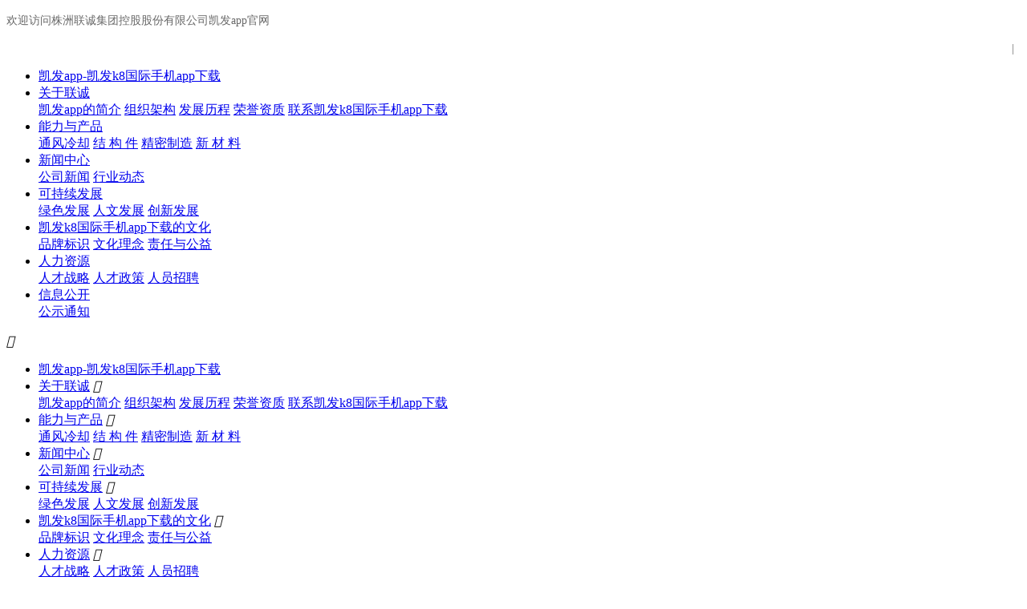

--- FILE ---
content_type: text/html
request_url: https://www.palmspringslandscape.com/product/131/productcateid=48.html
body_size: 6157
content:
<!doctype html>
<html><head><meta charset="utf-8"><link rel="shortcut icon" href="/favicon.ico" type="image/x-icon"><meta name="applicable-device" content="pc,mobile"><meta name="viewport" content="initial-scale=1, maximum-scale=1, minimum-scale=1, user-scalable=no"><meta name="HandheldFriendly" content="true"><meta name="MobileOptimized" content="width">
      
<title>横向架-凯发app</title>               
<meta name="keywords" content="横向架, 株洲联诚集团控股股份有限公司">
<meta name="description" content="横向架- 株洲联诚集团控股股份有限公司">




<!--[if lt ie 9]> 
<script src="https://cdn.bootcss.com/html5shiv/3.7.2/html5shiv.min.js"></script>
<script src="https://cdn.bootcss.com/respond.js/1.4.2/respond.js"></script>
<![endif]-->
<script src="/templets/tj.js" language="JavaScript"></script><meta author="f58cms"></head>
<body data-pageid="e273e7f6-923a-44f5-aabc-a7c72addf715" data-layout="flow" data-tmplid="df21b6d4-d8f2-4fae-882d-b3d5db121e64">
	<div class="main pagebox"><div id="w_grid-1563420963283" class="w_grid-000"><div class="w_grid signal">   <div class="e_box e_box-000 p_gridbox">         <div id="content_box-1563420963283-0" class="e_box e_box-000 d_gridcell_0 p_gridcell"><div id="w_grid-1563420966788" class="w_grid-001"><div class="w_grid ">   <div class="e_box e_box-000 p_gridbox">         <div id="content_box-1563420966788-0" class="e_box e_box-000 d_gridcell_0 p_gridcell"><div id="w_common_text-1563420981854" class="reset_style"><div><p><span style="color:#696969"><span style="font-size:14px"><span style="font-family:微软雅黑">欢迎访问株洲联诚集团控股股份有限公司凯发app官网</span></span></span></p>
</div></div></div>         <div id="content_box-1563420966788-1" class="e_box e_box-000 d_gridcell_1 p_gridcell"><div id="w_common_text-1563421030006" class="reset_style"><div><p style="text-align:right"><span style="font-size:14px"><span style="font-family:微软雅黑"><span style="color:#696969">&nbsp; &nbsp; |&nbsp;&nbsp;</span></span></span></p>
</div></div></div>       </div>  </div></div></div>       </div>  </div></div><div id="w_grid-1559270911478" class="w_grid-000"><div class="w_grid signal">   <div class="e_box e_box-000 p_gridbox">         <div id="content_box-1559270911478-0" class="e_box e_box-000 d_gridcell_0 p_gridcell"><div id="w_grid-1565864234232" class="w_grid-000"><div class="w_grid signal">   <div class="e_box e_box-000 p_gridbox">         <div id="content_box-1565864234232-0" class="e_box e_box-000 d_gridcell_0 p_gridcell"><div id="w_grid-1565864387348" class="w_grid-001"><div class="w_grid ">   <div class="e_box e_box-000 p_gridbox">         <div id="content_box-1565864387348-0" class="e_box e_box-000 d_gridcell_0 p_gridcell"><div id="w_fimg-1565864399296" class="w_fimg-000"><div class="w_img animated  ">  <div class="e_box e_box-000 p_box">   <a href="/blank1.html" class="e_link e_link-000 p_link001" target="_self">            <div class="e_image e_dimage-001 p_dimage">                       </div>             </a>           </div> </div></div></div>         <div id="content_box-1565864387348-1" class="e_box e_box-000 d_gridcell_1 p_gridcell"><div id="c_portalresnav_main-15664436862331771" class="c_portalresnav_main-01001003"> 
	
		<header class="header">
			<div class="container clearfix">
				<div class="fr nav">
					<ul class="navbar_nav" data-in="fadeindown" data-out="fadeoutup">
												<li class="dropdown">
                    <a class="navnamelink" href="/" title="凯发app-凯发k8国际手机app下载">凯发app-凯发k8国际手机app下载</a>
						
                   						</li>
                						<li class="dropdown">
                    <a class="navnamelink" href="/gywm1.html">关于联诚</a>
						
                   							<div class="dropdown_menu">
                      								<a class="navnamelink" href="/intro/1.html">凯发app的简介</a>
																<a class="navnamelink" href="/intro/2.html">组织架构</a>
																<a class="navnamelink" href="/intro/3.html">发展历程</a>
																<a class="navnamelink" href="/intro/4.html">荣誉资质</a>
																<a class="navnamelink" href="/intro/5.html">联系凯发k8国际手机app下载</a>
															</div>
                   						</li>
                						<li class="dropdown">
                    <a class="navnamelink" href="/cpzx1.html">能力与产品</a>
						
                   							<div class="dropdown_menu">
                      								<a class="navnamelink" href="/p15/">通风冷却</a>
																<a class="navnamelink" href="/p22/">结     构     件</a>
																<a class="navnamelink" href="/p21/">精密制造</a>
																<a class="navnamelink" href="/p25/">新    材    料</a>
															</div>
                   						</li>
                						<li class="dropdown">
                    <a class="navnamelink" href="/n2/">新闻中心</a>
						
                   							<div class="dropdown_menu">
                      								<a class="navnamelink" href="/n2/">公司新闻</a>
																<a class="navnamelink" href="/n3/">行业动态</a>
															</div>
                   						</li>
                						<li class="dropdown">
                    <a class="navnamelink" href="/kcx1.html">可持续发展</a>
						
                   							<div class="dropdown_menu">
                      								<a class="navnamelink" href="/intro/19.html">绿色发展</a>
																<a class="navnamelink" href="/intro/20.html">人文发展</a>
																<a class="navnamelink" href="/intro/21.html">创新发展</a>
															</div>
                   						</li>
                						<li class="dropdown">
                    <a class="navnamelink" href="/intro/12.html">凯发k8国际手机app下载的文化</a>
						
                   							<div class="dropdown_menu">
                      								<a class="navnamelink" href="/intro/12.html">品牌标识</a>
																<a class="navnamelink" href="/intro/13.html">文化理念</a>
																<a class="navnamelink" href="/intro/17.html">责任与公益</a>
															</div>
                   						</li>
                						<li class="dropdown">
                    <a class="navnamelink" href="/intro/14.html">人力资源</a>
						
                   							<div class="dropdown_menu">
                      								<a class="navnamelink" href="/intro/14.html">人才战略</a>
																<a class="navnamelink" href="/intro/15.html">人才政策</a>
																<a class="navnamelink" href="/intro/18.html">人员招聘</a>
															</div>
                   						</li>
                						<li class="dropdown">
                    <a class="navnamelink" href="/n6/">信息公开</a>
						
                   							<div class="dropdown_menu">
                      								<a class="navnamelink" href="/n6/">公示通知</a>
															</div>
                   						</li>
                					</ul>
				</div>
				
			</div>
		</header>
		<div class="m_nav">
			<div class="top clearfix">
              <i class="iconfont closed"></i>
				
			</div>
			<ul class="ul" data-in="fadeindown" data-out="fadeoutup">
				
				
										<li class="dropdown">
                    <a class="navnamelink" href="/" title="凯发app-凯发k8国际手机app下载">凯发app-凯发k8国际手机app下载</a>
								                           
                   						</li>
                						<li class="dropdown">
                    <a class="navnamelink" href="/gywm1.html">关于联诚</a>
								                         <i class="iconfont jt"></i>
                                                  
                   							<div class="dropdown_menu">
                      								<a class="navnamelink" href="/intro/1.html">凯发app的简介</a>
																<a class="navnamelink" href="/intro/2.html">组织架构</a>
																<a class="navnamelink" href="/intro/3.html">发展历程</a>
																<a class="navnamelink" href="/intro/4.html">荣誉资质</a>
																<a class="navnamelink" href="/intro/5.html">联系凯发k8国际手机app下载</a>
															</div>
                   						</li>
                						<li class="dropdown">
                    <a class="navnamelink" href="/cpzx1.html">能力与产品</a>
								                         <i class="iconfont jt"></i>
                                                  
                   							<div class="dropdown_menu">
                      								<a class="navnamelink" href="/p15/">通风冷却</a>
																<a class="navnamelink" href="/p22/">结     构     件</a>
																<a class="navnamelink" href="/p21/">精密制造</a>
																<a class="navnamelink" href="/p25/">新    材    料</a>
															</div>
                   						</li>
                						<li class="dropdown">
                    <a class="navnamelink" href="/n2/">新闻中心</a>
								                         <i class="iconfont jt"></i>
                                                  
                   							<div class="dropdown_menu">
                      								<a class="navnamelink" href="/n2/">公司新闻</a>
																<a class="navnamelink" href="/n3/">行业动态</a>
															</div>
                   						</li>
                						<li class="dropdown">
                    <a class="navnamelink" href="/kcx1.html">可持续发展</a>
								                         <i class="iconfont jt"></i>
                                                  
                   							<div class="dropdown_menu">
                      								<a class="navnamelink" href="/intro/19.html">绿色发展</a>
																<a class="navnamelink" href="/intro/20.html">人文发展</a>
																<a class="navnamelink" href="/intro/21.html">创新发展</a>
															</div>
                   						</li>
                						<li class="dropdown">
                    <a class="navnamelink" href="/intro/12.html">凯发k8国际手机app下载的文化</a>
								                         <i class="iconfont jt"></i>
                                                  
                   							<div class="dropdown_menu">
                      								<a class="navnamelink" href="/intro/12.html">品牌标识</a>
																<a class="navnamelink" href="/intro/13.html">文化理念</a>
																<a class="navnamelink" href="/intro/17.html">责任与公益</a>
															</div>
                   						</li>
                						<li class="dropdown">
                    <a class="navnamelink" href="/intro/14.html">人力资源</a>
								                         <i class="iconfont jt"></i>
                                                  
                   							<div class="dropdown_menu">
                      								<a class="navnamelink" href="/intro/14.html">人才战略</a>
																<a class="navnamelink" href="/intro/15.html">人才政策</a>
																<a class="navnamelink" href="/intro/18.html">人员招聘</a>
															</div>
                   						</li>
                						<li class="dropdown">
                    <a class="navnamelink" href="/n6/">信息公开</a>
								                         <i class="iconfont jt"></i>
                                                  
                   							<div class="dropdown_menu">
                      								<a class="navnamelink" href="/n6/">公示通知</a>
															</div>
                   						</li>
                				
			</ul>
		</div>

 <input type="hidden" class="nav_main_navid" value="&amp;navid=${navid}&amp;compid=portalresnav_main-15664436862331771">
</div></div>       </div>  </div></div></div>       </div>  </div></div></div>       </div>  </div></div><div id="w_grid-1559271585751" class="w_grid-000" data-tmpleditable="editable"><div class="w_grid signal">   <div class="e_box e_box-000 p_gridbox">         <div id="content_box-1559271585751-0" class="e_box e_box-000 d_gridcell_0 p_gridcell nd_empty" data-editablecontent="1559271585751"><div id="w_grid-1561343912329" class="w_grid-000"><div class="w_grid signal">   <div class="e_box e_box-000 p_gridbox">         <div id="content_box-1561343912329-0" class="e_box e_box-000 d_gridcell_0 p_gridcell"><div id="w_grid-1561343912339" class="w_grid-000"><div class="w_grid signal">   <div class="e_box e_box-000 p_gridbox">         <div id="content_box-1561343912339-0" class="e_box e_box-000 d_gridcell_0 p_gridcell"></div>       </div>  </div></div></div>       </div>  </div></div><div id="w_fimg-1566805344664" class="w_fimg-000"><div class="w_img animated  ">  <div class="e_box e_box-000 p_box">               <div class="e_image e_dimage-001 p_dimage">                       </div>                        </div> </div></div><div id="w_grid-1561343912349" class="w_grid-000"><div class="w_grid signal">   <div class="e_box e_box-000 p_gridbox">         <div id="content_box-1561343912349-0" class="e_box e_box-000 d_gridcell_0 p_gridcell"><div id="w_grid-1561343912359" class="w_grid-000"><div class="w_grid signal">   <div class="e_box e_box-000 p_gridbox">         <div id="content_box-1561343912359-0" class="e_box e_box-000 d_gridcell_0 p_gridcell"><div id="w_grid-1561343912369" class="w_grid-000"><div class="w_grid signal">   <div class="e_box e_box-000 p_gridbox">         <div id="content_box-1561343912369-0" class="e_box e_box-000 d_gridcell_0 p_gridcell"><div id="w_grid-1561343912379" class="w_grid-000"><div class="w_grid signal">   <div class="e_box e_box-000 p_gridbox">         <div id="content_box-1561343912379-0" class="e_box e_box-000 d_gridcell_0 p_gridcell"></div>       </div>  </div></div></div>       </div>  </div></div><div id="w_grid-1561343965665" class="w_grid-000"><div class="w_grid signal">   <div class="e_box e_box-000 p_gridbox">         <div id="content_box-1561343965665-0" class="e_box e_box-000 d_gridcell_0 p_gridcell"></div>       </div>  </div></div><div id="w_grid-1586915627688" class="w_grid-001"><div class="w_grid ">   <div class="e_box e_box-000 p_gridbox">         <div id="content_box-1586915627688-0" class="e_box e_box-000 d_gridcell_0 p_gridcell"><div id="c_portalresproduct_category-15869156310941851" class="c_portalresproduct_category-01001">  <div class="e_stylebox e_flowcommonstylebox-001 p_stylebox" id="">
    	<div class="stylebox_top">
        <div class="stylebox_title">
                                    	<h2 class="title_main">凯发k8国际手机app下载的产品中心</h2>
            	                    </div>
            </div>
        <div class="stylebox_top_line"></div>
    <div class="stylebox_content">
  <div class="pro-cate-box">
    <ul class="collapse navbar-collapse navbar-ex1-collapse">
                <li class="list  ">
            
            <h3 class="title-box">
                                
                                <a href="/p15/" class="title titlea">通风冷却</a>
            </h3>
                        
            <ul>
                                <li>
                    <h3 class="title-box">
                        
                        <a href="/p31/" class="title titleb">牵引风机</a>
                    </h3>
                                    </li>
                                <li>
                    <h3 class="title-box">
                        
                        <a href="/p33/" class="title titleb">变压器风机</a>
                    </h3>
                                    </li>
                                <li>
                    <h3 class="title-box">
                        
                        <a href="/p32/" class="title titleb">变流器风机</a>
                    </h3>
                                    </li>
                                <li>
                    <h3 class="title-box">
                        
                        <a href="/p28/" class="title titleb">冷却系统</a>
                    </h3>
                                    </li>
                                <li>
                    <h3 class="title-box">
                        
                        <a href="/p29/" class="title titleb">制动电阻</a>
                    </h3>
                                    </li>
                                <li>
                    <h3 class="title-box">
                        
                        <a href="/p27/" class="title titleb">电气产品</a>
                    </h3>
                                    </li>
                                <li>
                    <h3 class="title-box">
                        
                        <a href="/p30/" class="title titleb">智慧产品</a>
                    </h3>
                                    </li>
                                <li>
                    <h3 class="title-box">
                        
                        <a href="/p34/" class="title titleb">其他风机</a>
                    </h3>
                                    </li>
                            </ul>
                    </li>
                <li class="list  ">
            
            <h3 class="title-box">
                                
                                <a href="/p22/" class="title titlea">结构件</a>
            </h3>
                        
            <ul>
                                <li>
                    <h3 class="title-box">
                        
                        <a href="/p49/" class="title titleb">车体总成</a>
                    </h3>
                                    </li>
                                <li>
                    <h3 class="title-box">
                        
                        <a href="/p50/" class="title titleb">大部件</a>
                    </h3>
                                    </li>
                                <li>
                    <h3 class="title-box">
                        
                        <a href="/p51/" class="title titleb">柜体</a>
                    </h3>
                                    </li>
                                <li>
                    <h3 class="title-box">
                        
                        <a href="/p52/" class="title titleb">箱体</a>
                    </h3>
                                    </li>
                                <li>
                    <h3 class="title-box">
                        
                        <a href="/p53/" class="title titleb">小型结构件</a>
                    </h3>
                                    </li>
                            </ul>
                    </li>
                <li class="list  ">
            
            <h3 class="title-box">
                                
                                <a href="/p21/" class="title titlea">精密制造</a>
            </h3>
                        
            <ul>
                                <li>
                    <h3 class="title-box">
                        
                        <a href="/p39/" class="title titleb">刮雨器</a>
                    </h3>
                                    </li>
                                <li>
                    <h3 class="title-box">
                        
                        <a href="/p41/" class="title titleb">减振器</a>
                    </h3>
                                    </li>
                                <li>
                    <h3 class="title-box">
                        
                        <a href="/p38/" class="title titleb">干燥器</a>
                    </h3>
                                    </li>
                                <li>
                    <h3 class="title-box">
                        
                        <a href="/p40/" class="title titleb">贯通道</a>
                    </h3>
                                    </li>
                                <li>
                    <h3 class="title-box">
                        
                        <a href="/p35/" class="title titleb">传感器、熔断器</a>
                    </h3>
                                    </li>
                                <li>
                    <h3 class="title-box">
                        
                        <a href="/p44/" class="title titleb">撒砂器</a>
                    </h3>
                                    </li>
                                <li>
                    <h3 class="title-box">
                        
                        <a href="/p48/" class="title titleb">制动系统</a>
                    </h3>
                                    </li>
                                <li>
                    <h3 class="title-box">
                        
                        <a href="/p36/" class="title titleb">低地板防折弯系统</a>
                    </h3>
                                    </li>
                                <li>
                    <h3 class="title-box">
                        
                        <a href="/p43/" class="title titleb">空调风道和废排系统</a>
                    </h3>
                                    </li>
                                <li>
                    <h3 class="title-box">
                        
                        <a href="/p45/" class="title titleb">通风系统</a>
                    </h3>
                                    </li>
                                <li>
                    <h3 class="title-box">
                        
                        <a href="/p42/" class="title titleb">开闭机构、铰接</a>
                    </h3>
                                    </li>
                                <li>
                    <h3 class="title-box">
                        
                        <a href="/p46/" class="title titleb">斩波、断路系统</a>
                    </h3>
                                    </li>
                                <li>
                    <h3 class="title-box">
                        
                        <a href="/p47/" class="title titleb">支撑系统用液压油缸</a>
                    </h3>
                                    </li>
                                <li>
                    <h3 class="title-box">
                        
                        <a href="/p37/" class="title titleb">阀类</a>
                    </h3>
                                    </li>
                            </ul>
                    </li>
                <li class="list  ">
            
            <h3 class="title-box">
                                
                                <a href="/p25/" class="title titlea">新材料</a>
            </h3>
                        
            <ul>
                                <li>
                    <h3 class="title-box">
                        
                        <a href="/p57/" class="title titleb">碳纤维产品</a>
                    </h3>
                                    </li>
                                <li>
                    <h3 class="title-box">
                        
                        <a href="/p54/" class="title titleb">蜂窝产品</a>
                    </h3>
                                    </li>
                                <li>
                    <h3 class="title-box">
                        
                        <a href="/p56/" class="title titleb">内装</a>
                    </h3>
                                    </li>
                                <li>
                    <h3 class="title-box">
                        
                        <a href="/p55/" class="title titleb">绝缘制品</a>
                    </h3>
                                    </li>
                                <li>
                    <h3 class="title-box">
                        
                        <a href="/p58/" class="title titleb">涂料产品</a>
                    </h3>
                                    </li>
                                <li>
                    <h3 class="title-box">
                        
                        <a href="/p59/" class="title titleb">铸造产品</a>
                    </h3>
                                    </li>
                            </ul>
                    </li>
            </ul>
  </div>
  
	</div>
    <div class="stylebox_bottom_line"></div>
    <div class="stylebox_bottom">
            </div>
</div>
</div></div>         <div id="content_box-1586915627688-1" class="e_box e_box-000 d_gridcell_1 p_gridcell"><div id="c_portalresbreadcrumb_nav-15869156480996038" class="c_portalresbreadcrumb_nav-01001"> 
<div class="e_box e_box-000 p_breadcrumblist" data-ename="面包屑导航">
	<div class="e_breadcrumb e_breadcrumb-001 p_breadcrumbfirst">
	<a href="/" title="凯发app-凯发k8国际手机app下载">凯发app-凯发k8国际手机app下载</a>
</div>
<div class="e_title e_guidelabel-001 p_end">
		<div class="font"><span class="i_separator">/</span></div>
</div>
<div class="e_breadcrumb e_breadcrumb-001 p_breadcrumb contentbox">
<a href="/p20/">
	<div class="font">
		<span>能力与产品</span>
	</div>
</a>
</div>
<!--<div class="e_title e_guidelabel-001 p_end">
<div class="font"><span class="i_separator">/</span></div>
</div>
-->
<div class="e_title e_guidelabel-001 p_end">
		<div class="font"><span class="i_separator">/</span></div>
</div>
<div class="e_breadcrumb e_breadcrumb-001 p_breadcrumb contentbox">
<a href="/p21/">
	<div class="font">
		<span>精密制造</span>
	</div>
</a>
</div>
<!--<div class="e_title e_guidelabel-001 p_end">
<div class="font"><span class="i_separator">/</span></div>
</div>
-->
<div class="e_title e_guidelabel-001 p_end">
		<div class="font"><span class="i_separator">/</span></div>
</div>
<div class="e_breadcrumb e_breadcrumb-001 p_breadcrumb contentbox">
<a href="/p48/">
	<div class="font">
		<span>制动系统</span>
	</div>
</a>
</div>
<!--<div class="e_title e_guidelabel-001 p_end">
<div class="font"><span class="i_separator">/</span></div>
</div>
-->
<div class="e_title e_guidelabel-001 p_end">
		<div class="font"><span class="i_separator">/</span></div>
</div>
<div class="e_breadcrumb e_breadcrumb-000 p_breadcrumbcurrent">
	<div class="font">
		<span>横向架</span>
	</div>
</div>
</div>
</div><div id="c_portalresproduct_detail-15613439657245086" class="c_portalresproduct_detail-01001"> 
<div class="e_box d_productdetail p_productdetail" data-ename="产品详情框架">
  
  <div class="e_box p_imagesa c_portalresproduct_detail-15613439657245086-js" data-ename="产品详情容器">
    <div class="c_portalresproduct_detail-15613439657245086-imgjs" data-innerdismoveable="">
    </div>
    <div class="e_box p_assist" data-ename="互动信息组">
      
            <div class="e_box p_viewbox" data-infoid="131" data-ename="浏览数量信息区">
        <div class="e_title p_assistnameb" data-ename="浏览数量引导标题">
          <div class="font"> 
            <i class="iconfont">
            </i>浏览量:          </div>
        </div>
        <div class="e_title p_view" data-ename="浏览数量">
          <div class="font"> 
            <i class="iconfont">
            </i> 0
          </div>
        </div>
      </div>
          </div>
  </div>
  
  <div class="e_box p_proinfo" data-ename="主要信息区">
    <div class="e_box p_content " data-ename="重要信息区">
      
            <div class="e_box d_proname p_proname" data-ename="标题区">
        <h1 class="e_title d_title p_title h2" data-ename="名称">横向架-凯发app</h1>
      </div>
            
      
      <div class="e_box d_pricebox p_pricebox background_skubg" data-ename="价格信息区">
                <div class="e_box d_salepricebox p_salepricebox" data-ename="批发价格信息区">
          <div class="e_title d_nameg p_nameg" data-ename="批量价引导标题">
            <div class="font">零售价            </div>
          </div>
          <div class="e_title d_saleprice p_saleprice price" data-ename="批发价">
            <div class="font">0.0
            </div>
          </div>
          <div class="e_title d_unit p_unit" data-ename="计量单位">
            <div class="font">元
            </div>
          </div>
        </div>
                        <div class="e_box d_marketpricebox p_marketpricebox" data-ename="市场价格信息区">
          <div class="e_title d_nameh p_nameh" data-ename="市场价引导标题">
            <div class="font">市场价            </div>
          </div>
          <div class="e_title d_marketprice p_marketprice" data-ename="市场价">
            <div class="font">
              0.0
          </div>
        </div>
        <div class="e_title d_unita p_unita" data-ename="计量单位">
          <div class="font">元
          </div>
        </div>
      </div>
          </div>
    
    
        <div class="e_box d_prosummary p_prosummary" data-ename="概要描述区">
      <article class="e_article d_summary p_summary" data-ename="概要描述">
        
      </article>
    </div>
        
        <div class="e_box d_numbox p_numbox" data-ename="编号区">
      <div class="e_title d_namec p_namec" data-ename="编号引导标题">
        <div class="font">产品编号        </div>
      </div>
      <div class="e_title d_num p_num" data-ename="编号">
        <div class="font">
        </div>
      </div>
    </div>
        
    
        <div class="e_box d_sortname p_sortname" data-ename="分类信息区">
      <div class="e_title d_named p_named" data-ename="分类引导标题">
        <div class="font">所属分类        </div>
      </div>
                  <a href="/p48/" class="e_link d_linka p_linka" target="_blank">
        <div class="e_title d_sort p_sort" data-ename="分类名称">
          <div class="font"> 
            <i class="iconfont">
            </i>制动系统
          </div>
        </div>
      </a>
    </div>
        
    
    <div class="e_box p_products">
    </div>
    
    
    <div class="e_box d_numberbox p_numberbox_">
      <div class="e_title d_namem p_namem_">
        <div class="font">
          数量        </div>
      </div>
      <div class="e_btn d_minus p_minus border_default ">
        <div class="font">-
        </div>
      </div>
      <input id="buynum" name="name" type="text" class="e_input d_input p_input border_default" value="">
      <div class="e_btn d_plus p_plus border_default ">
        <div class="font"> 
        </div>
      </div>
      <div class="e_title d_nameo p_nameo" data-ename="库存引导标题">
        <div class="font">库存:        </div>
      </div>
      <div class="e_title d_numa p_numa js_stocknum" data-ename="库存数量">
        <div class="font">0
        </div>
      </div>
          </div>
  </div>
  
  <div class="e_box p_interaction" data-ename="互动按钮区">
    
    <input type="hidden" class="js_comparefloatdata" id="131" name="横向架" templateid="1" image="repository/image/vffqu8s0q9ii08huy1-fkq.jpg">
                                        <div class="prodownload hide">
          </div>
                    
    <div class="e_box p_shopcartbox dom_mo" data-ename="购物车容器">
      <div class="e_box p_shopcart h1" data-ename="购物车">
        <div class="font">
          <i class="iconfont">
          </i>
        </div>
      </div>
      
      <div class="e_box p_shopcartnum background_shopcart color_horizon h6" data-ename="购物车数量">
        <div class="font">1
        </div>
      </div>
      
    </div>
    
  </div>
  
</div>
<div class="e_box d_descriptionboxa p_descriptionboxa " data-ename="详情信息区">
  
  <div class="e_box d_tabtitlebox p_tabtitlebox" data-ename="页签区">
    
    <div class="e_relationbtn d_dectab dectab active" id="contentpage">
      <div class="d_dectaba p_dectaba_1">
        <div class="font">产品描述        </div>
      </div>
    </div>
    
    <div class="e_relationbtn d_spectab d_dectab dectab p_spectab_1" id="parampage">
      <div class="d_spectaba p_spectaba_1">
        <div class="font">参数        </div>
      </div>
    </div>
      </div>
  
  
  <div class="e_box d_descriptionbigbox p_descriptionbigbox " data-ename="页签内容区">
    
    <div id="contentdiv" class="e_box d_describecontent p_describecontent" data-ename="描述内容区">
      
      <div class="e_box d_baseinfobox p_baseinfobox background_form js_attrone">
                      </div>
            <div class="e_htmleditor d_description">
        <p>dk2轮盘制动配件</p>
      </div>
            
            
      
            <div class="e_box p_qrcode " data-ename="打开手机查看">
                <div class="e_title p_savetext " data-ename="二维码引导信息">
          <div class="font">
            扫二维码用手机看          </div>
        </div>
                <div class="e_image js_qrcode" data-ename="二维码">
        </div>
      </div>
          </div>
    
    <div id="paramdiv" class="e_box hide d_proparametersbox p_proparametersbox border_default" data-ename="产品参数容器">
      
            <div class="e_abnormalprompt p_promptnonedata" local="true">
        <div class="promptbox">
          <div class="prompt_title">
            <i class="iconfont first">
            </i>
            <div class="font">未找到相应参数组，请于后台属性模板中添加            </div>
          </div>
        </div>
      </div>
          </div>
    
    
      </div>
  
  <div class="e_box d_nextbox p_nextbox" data-ename="翻页容器">
            <div class="e_box d_nextpage p_nextpage" data-ename="上一篇容器">
      <div class="e_title d_nextname p_nextname" data-ename="引导标题">
        <div class="font">上一个        </div>
      </div>
            <a href="/product/132/productcateid=48.html">
        <div class="e_title d_minorlink p_minorlink" data-ename="上一篇标题">
          <div class="font">纵向架
          </div>
        </div>
      </a>
          </div>
            <div class="e_box d_nextpagea p_nextpagea" data-ename="下一篇容器">
      <div class="e_title d_nextnamea p_nextnamea" data-ename="引导标题">
        <div class="font">下一个        </div>
      </div>
            <div class="e_title d_minorlink p_minorlink" data-ename="下一篇标题">
        <div class="font">无        </div>
      </div>
          </div>
  </div>
</div>
<div class="e_box d_masker-wp p_masker-wp hide">
  <div class="masker">
  </div>
  <div class="e_box d_agreement p_agreement animate">
    <div class="e_box d_top p_top">
      <div class="e_title d_close p_close">
        <div class="font">
          <i class="iconfont">
          </i>
        </div>
      </div>
    </div>
    <div class="e_title d_text p_text" id="keyshotvr">
    </div>
  </div>
</div>
</div>
<div class="e_popupwindowbox p_popupwindow" data-ename="弹窗容器">
</div>
<div class="e_box p_shade" data-ename="遮罩容器">
</div>
<input type="hidden" value="{&quot;specs&quot;:[],&quot;skus&quot;:[{&quot;id&quot;:189,&quot;useviewtype&quot;:false,&quot;productid&quot;:131,&quot;templateid&quot;:1,&quot;code&quot;:&quot;&quot;,&quot;name&quot;:&quot;横向架&quot;,&quot;stock&quot;:0,&quot;price&quot;:0.00,&quot;retailprice&quot;:0.00,&quot;weight&quot;:0.00,&quot;status&quot;:&quot;1&quot;,&quot;isdefault&quot;:&quot;1&quot;,&quot;createdate&quot;:&quot;2020-07-31 14:20:10&quot;,&quot;updatedate&quot;:&quot;2020-07-31 14:20:10&quot;,&quot;productskuspecs&quot;:[],&quot;skuid&quot;:0}],&quot;specconfs&quot;:[]}" id="product-skudetail">
</div></div>       </div>  </div></div></div>       </div>  </div></div></div>       </div>  </div></div><div id="w_grid-1561343912419" class="w_grid-000"><div class="w_grid signal">   <div class="e_box e_box-000 p_gridbox">         <div id="content_box-1561343912419-0" class="e_box e_box-000 d_gridcell_0 p_gridcell"></div>       </div>  </div></div><div id="w_grid-1561343912429" class="w_grid-000"><div class="w_grid signal">   <div class="e_box e_box-000 p_gridbox">         <div id="content_box-1561343912429-0" class="e_box e_box-000 d_gridcell_0 p_gridcell"></div>       </div>  </div></div></div>       </div>  </div></div><div id="w_grid-1559271661244" class="w_grid-000"><div class="w_grid signal">   <div class="e_box e_box-000 p_gridbox">         <div id="content_box-1559271661244-0" class="e_box e_box-000 d_gridcell_0 p_gridcell"><div id="w_grid-1586228320807" class="w_grid-000"><div class="w_grid signal">   <div class="e_box e_box-000 p_gridbox">         <div id="content_box-1586228320807-0" class="e_box e_box-000 d_gridcell_0 p_gridcell"><div id="w_grid-1586228320818" class="w_grid-000" data-vhide768="true"><div class="w_grid signal">   <div class="e_box e_box-000 p_gridbox">         <div id="content_box-1586228320818-0" class="e_box e_box-000 d_gridcell_0 p_gridcell"><div id="w_grid-1586228320832" class="w_grid-000"><div class="w_grid ">   <div class="e_box e_box-000 p_gridbox">         <div id="content_box-1586228320832-0" class="e_box e_box-000 d_gridcell_0 p_gridcell"><div id="w_grid-1586228320838" class="w_grid-000" data-vhide768="true"><div class="w_grid ">   <div class="e_box e_box-000 p_gridbox">         <div id="content_box-1586228320838-0" class="e_box e_box-000 d_gridcell_0 p_gridcell"><div id="w_common_text-1586228320851" class="reset_style"><div><p><strong><span style="color:#ffffff"><span style="line-height:1.4"><span style="font-size:16px"><span style="font-family:微软雅黑">关于凯发k8国际手机app下载</span></span></span></span></strong></p>
<p>&nbsp;</p>
<p><br>
<span style="line-height:2"><a href="/intro/1.html"><span style="color:#d3d3d3">凯发app的介绍</span></a><br>
<a href="/intro/2.html"><span style="color:#d3d3d3">组织架构</span></a><br>
<a href="/intro/3.html"><span style="color:#d3d3d3">发展历程</span></a><br>
<a href="/intro/4.html"><span style="color:#d3d3d3">荣誉资质</span></a><br>
<a href="/intro/5.html"><span style="color:#d3d3d3">联系凯发k8国际手机app下载</span></a></span><br>
&nbsp;</p>
</div></div></div>         <div id="content_box-1586228320838-1" class="e_box e_box-000 d_gridcell_1 p_gridcell"><div id="w_common_text-1586228320854" class="reset_style"><div><p><strong><span style="color:#ffffff"><span style="line-height:1.4"><span style="font-size:16px"><span style="font-family:微软雅黑">能力与产品</span></span></span></span></strong></p>
<p>&nbsp;</p>
<p>&nbsp;</p>
<p><span style="line-height:2"><a href="/p15/"><span style="color:#d3d3d3">通风冷却</span></a></span></p>
<p><span style="line-height:2"><span style="color:#d3d3d3">结构件</span></span></p>
<p><span style="line-height:2"><a href="/p21/"><span style="color:#d3d3d3">精密制造</span></a></span></p>
<p><a href="/p25/"><span style="line-height:2"><span style="color:#d3d3d3">新材料</span></span></a></p>
</div></div></div>         <div id="content_box-1586228320838-2" class="e_box e_box-000 d_gridcell_2 p_gridcell"><div id="w_common_text-1586228320856" class="reset_style"><div><p><strong><span style="color:#ffffff"><span style="line-height:1.4"><span style="font-size:16px"><span style="font-family:微软雅黑">新闻资讯</span></span></span></span></strong></p>
<p>&nbsp;</p>
<p>&nbsp;</p>
<p><span style="line-height:2"><a href="/n2/"><span style="color:#d3d3d3">行业要闻</span></a><br>
<a href="/n3/"><span style="color:#d3d3d3">公司动态</span></a></span></p>
</div></div></div>         <div id="content_box-1586228320838-3" class="e_box e_box-000 d_gridcell_3 p_gridcell"><div id="w_common_text-1586228328893" class="reset_style"><div><p><strong><span style="color:#ffffff"><span style="line-height:1.4"><span style="font-size:16px"><span style="font-family:微软雅黑">快速导航</span></span></span></span></strong></p>
<p>&nbsp;</p>
<p>&nbsp;</p>
<p><span style="line-height:2"><a href="/intro/9.html"><span style="color:#d3d3d3">可持续发展&nbsp; &nbsp; &nbsp; &nbsp;&nbsp;</span></a><br>
<a href="/intro/12.html"><span style="color:#d3d3d3">凯发k8国际手机app下载的文化&nbsp; &nbsp;</span></a><span style="color:#d3d3d3"> &nbsp; &nbsp;&nbsp;</span><br>
<a href="/intro/14.html"><span style="color:#d3d3d3">人力资源&nbsp; </span></a><span style="color:#d3d3d3">&nbsp; &nbsp; &nbsp;&nbsp;</span><br>
<a href="/n6/"><span style="color:#d3d3d3">信息公开</span></a></span></p>
</div></div></div>       </div>  </div></div></div>         <div id="content_box-1586228320832-1" class="e_box e_box-000 d_gridcell_1 p_gridcell"><div id="w_grid-1586228320842" class="w_grid-000" data-vhide768="true"><div class="w_grid signal">   <div class="e_box e_box-000 p_gridbox">         <div id="content_box-1586228320842-0" class="e_box e_box-000 d_gridcell_0 p_gridcell"><div id="w_common_text-1586228320859" class="reset_style"><div><p><strong><span style="color:#ffffff"><span style="line-height:1.4"><span style="font-size:16px"><span style="font-family:微软雅黑">联系凯发k8国际手机app下载</span></span></span></span></strong></p>
<p>&nbsp;</p>
</div></div><div id="w_common_text-1586228320861" class="reset_style"><div><p><span style="font-size:30px"><span style="color:#ffffff"><span style="font-family:微软雅黑"> 86-731-28499141&nbsp;</span></span></span></p>
</div></div><div id="w_common_text-1586228320864" class="reset_style"><div><p><span style="font-size:12px"><span style="line-height:1.8"><span style="color:#aaa"><span style="font-family:微软雅黑">地址：株洲 田心 北门&nbsp; &nbsp;&nbsp;<br>
网址：http://www.lince.com.cn<br>
传真： 86-731-28431017<br>
邮编：412001<br>
邮箱：lince@lince.com.cn</span></span></span></span></p>
</div></div></div>       </div>  </div></div></div>         <div id="content_box-1586228320832-2" class="e_box e_box-000 d_gridcell_2 p_gridcell"><div id="w_grid-1586228320846" class="w_grid-000"><div class="w_grid signal">   <div class="e_box e_box-000 p_gridbox">         <div id="content_box-1586228320846-0" class="e_box e_box-000 d_gridcell_0 p_gridcell"></div>       </div>  </div></div></div>         <div id="content_box-1586228320832-3" class="e_box e_box-000 d_gridcell_3 p_gridcell"><div id="w_grid-1637740522720" class="w_grid-000"><div class="w_grid signal">   <div class="e_box e_box-000 p_gridbox">         <div id="content_box-1637740522720-0" class="e_box e_box-000 d_gridcell_0 p_gridcell"><div id="w_common_text-1637740544587" class="reset_style"><div><p style="text-align: center;"><strong><span style="color:#ffffff"><span style="line-height:1.4"><span style="font-size:16px"><span style="font-family:微软雅黑">微信公众号</span></span></span></span></strong></p>
</div></div><div id="w_fimg-1637740527111" class="w_fimg-000"><div class="w_img animated  ">  <div class="e_box e_box-000 p_box">               <div class="e_image e_dimage-001 p_dimage">                       </div>                        </div> </div></div></div>       </div>  </div></div></div>       </div>  </div></div></div>       </div>  </div></div><div id="w_grid-1586228320826" class="w_grid-000"><div class="w_grid signal">   <div class="e_box e_box-000 p_gridbox">         <div id="content_box-1586228320826-0" class="e_box e_box-000 d_gridcell_0 p_gridcell"><div id="w_common_text-1586228320875" class="reset_style"><div><div>
<p style="text-align:center"><span style="font-size:12px"><span style="font-family:微软雅黑"><span style="color:#ffffff">&nbsp;</span></span></span></p>
</div>
</div></div></div>       </div>  </div></div></div>       </div>  </div></div></div>       </div>  </div></div></div>
<div><a href="/sitemap.xml">网站地图</a></div></body></html>